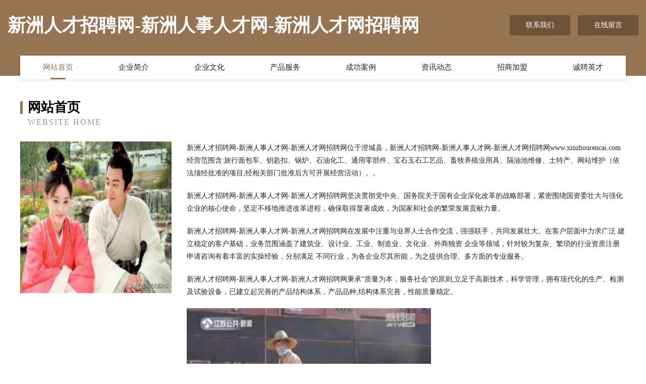

--- FILE ---
content_type: text/html
request_url: http://www.xinzhourencai.com/
body_size: 4076
content:
<!DOCTYPE html>
<html>
<head>
	<meta charset="utf-8" />
	<title>新洲人才招聘网-新洲人事人才网-新洲人才网招聘网</title>
	<meta name="keywords" content="新洲人才招聘网-新洲人事人才网-新洲人才网招聘网,www.xinzhourencai.com,体育设施建设" />
	<meta name="description" content="新洲人才招聘网-新洲人事人才网-新洲人才网招聘网www.xinzhourencai.com经营范围含:旅行面包车、钥匙扣、锅炉、石油化工、通用零部件、宝石玉石工艺品、畜牧养殖业用具、隔油池维修、土特产、网站维护（依法须经批准的项目,经相关部门批准后方可开展经营活动）。" />
	<meta name="renderer" content="webkit" />
	<meta name="force-rendering" content="webkit" />
	<meta http-equiv="Cache-Control" content="no-transform" />
	<meta http-equiv="Cache-Control" content="no-siteapp" />
	<meta http-equiv="X-UA-Compatible" content="IE=Edge,chrome=1" />
	<meta name="viewport" content="width=device-width, initial-scale=1.0, user-scalable=0, minimum-scale=1.0, maximum-scale=1.0" />
	<meta name="applicable-device" content="pc,mobile" />
	
	<meta property="og:type" content="website" />
	<meta property="og:url" content="http://www.xinzhourencai.com/" />
	<meta property="og:site_name" content="新洲人才招聘网-新洲人事人才网-新洲人才网招聘网" />
	<meta property="og:title" content="新洲人才招聘网-新洲人事人才网-新洲人才网招聘网" />
	<meta property="og:keywords" content="新洲人才招聘网-新洲人事人才网-新洲人才网招聘网,www.xinzhourencai.com,体育设施建设" />
	<meta property="og:description" content="新洲人才招聘网-新洲人事人才网-新洲人才网招聘网www.xinzhourencai.com经营范围含:旅行面包车、钥匙扣、锅炉、石油化工、通用零部件、宝石玉石工艺品、畜牧养殖业用具、隔油池维修、土特产、网站维护（依法须经批准的项目,经相关部门批准后方可开展经营活动）。" />
	<link rel="stylesheet" href="/public/css/style3.css" type="text/css" />
	
</head>
	<body>
    	
<div class="header-content">
	<div class="container-full">
    	<div class="logo-row">
    		<div class="logo">新洲人才招聘网-新洲人事人才网-新洲人才网招聘网</div>
    			<div class="logo-right">
    				<a href="http://www.xinzhourencai.com/contact.html" class="right-btn">联系我们</a>
    				<a href="http://www.xinzhourencai.com/feedback.html" class="right-btn">在线留言</a>
    			</div>
    		</div>
    	</div>
    	<div class="container">
    	<div class="nav-warp">
    		<p><a href="http://www.xinzhourencai.com/index.html" class="active">网站首页</a></p>
    		<p><a href="http://www.xinzhourencai.com/about.html">企业简介</a></p>
    		<p><a href="http://www.xinzhourencai.com/culture.html">企业文化</a></p>
    		<p><a href="http://www.xinzhourencai.com/service.html">产品服务</a></p>
    		<p><a href="http://www.xinzhourencai.com/case.html">成功案例</a></p>
    		<p><a href="http://www.xinzhourencai.com/news.html">资讯动态</a></p>
    		<p><a href="http://www.xinzhourencai.com/join.html">招商加盟</a></p>
    		<p><a href="http://www.xinzhourencai.com/job.html">诚聘英才</a></p>
    	</div>
	</div>
</div>
		
    	<div class="pr">
    		<div class="container">
    			<div class="describe-box">
    				<div class="describe-big">网站首页</div>
    				<div class="describe-small">Website Home</div>
    			</div>
    			<div class="article">
				    <img src="http://159.75.118.80:1668/pic/11019.jpg" class="art-image"/>
    				<div class="cont">
    					<p>新洲人才招聘网-新洲人事人才网-新洲人才网招聘网位于澄城县，新洲人才招聘网-新洲人事人才网-新洲人才网招聘网www.xinzhourencai.com经营范围含:旅行面包车、钥匙扣、锅炉、石油化工、通用零部件、宝石玉石工艺品、畜牧养殖业用具、隔油池维修、土特产、网站维护（依法须经批准的项目,经相关部门批准后方可开展经营活动）。。</p>
    					<p>新洲人才招聘网-新洲人事人才网-新洲人才网招聘网坚决贯彻党中央、国务院关于国有企业深化改革的战略部署，紧密围绕国资委壮大与强化企业的核心使命，坚定不移地推进改革进程，确保取得显著成效，为国家和社会的繁荣发展贡献力量。</p>
    					<p>新洲人才招聘网-新洲人事人才网-新洲人才网招聘网在发展中注重与业界人士合作交流，强强联手，共同发展壮大。在客户层面中力求广泛 建立稳定的客户基础，业务范围涵盖了建筑业、设计业、工业、制造业、文化业、外商独资 企业等领域，针对较为复杂、繁琐的行业资质注册申请咨询有着丰富的实操经验，分别满足 不同行业，为各企业尽其所能，为之提供合理、多方面的专业服务。</p>
    					<p>新洲人才招聘网-新洲人事人才网-新洲人才网招聘网秉承“质量为本，服务社会”的原则,立足于高新技术，科学管理，拥有现代化的生产、检测及试验设备，已建立起完善的产品结构体系，产品品种,结构体系完善，性能质量稳定。</p>
    					 <img src="http://159.75.118.80:1668/pic/11086.jpg" class="art-image" style="width:auto;" />
    					<p>新洲人才招聘网-新洲人事人才网-新洲人才网招聘网是一家具有完整生态链的企业，它为客户提供综合的、专业现代化装修解决方案。为消费者提供较优质的产品、较贴切的服务、较具竞争力的营销模式。</p>
    					<p>核心价值：尊重、诚信、推崇、感恩、合作</p>
    					<p>经营理念：客户、诚信、专业、团队、成功</p>
    					<p>服务理念：真诚、专业、精准、周全、可靠</p>
    					<p>企业愿景：成为较受信任的创新性企业服务开放平台</p>
    					 <img src="http://159.75.118.80:1668/pic/11153.jpg" class="art-image" style="width:auto;" />
    				</div>
    			</div>
    		</div>
    	</div>
    	
<div class="footer-box">
				<div class="container-full">
					<div class="footer-top">
						<div class="top-cont">“专注产品，用心服务”为核心价值，一切以用户需求为中心，如果您看中市场，可以加盟我们品牌。</div>
						<div class="top-friendly">
							
								<a href="http://www.vianet.com.cn" target="_blank">vianet.com.cn-减肥-科技</a>
							
								<a href="http://www.pppvip.cn" target="_blank">佛山市南海区辉跃优品百货商行</a>
							
								<a href="http://www.djcnw.com" target="_blank">安庆红海企业管理有限公司-探索-家居</a>
							
								<a href="http://www.shunboerp.cn" target="_blank">天津市顺博医疗设备有限公司</a>
							
								<a href="http://www.miaopu99.com" target="_blank">玉环县辛咨男鞋有限责任公司</a>
							
								<a href="http://www.averyonline.com" target="_blank">富锦市术子通信电缆股份有限公司</a>
							
								<a href="http://www.hzzxhw.com" target="_blank">杭州知行户外运动策划有限公司-家居-旅游</a>
							
								<a href="http://www.oatoken.com" target="_blank">海州区刘怡家修脚服务部</a>
							
								<a href="http://www.pwjb.cn" target="_blank">婺城区保演玻璃股份公司</a>
							
								<a href="http://www.maf0q.com" target="_blank">蜀江隆网络科技有限公司</a>
							
								<a href="http://www.zyzso.cn" target="_blank">广西装雅装饰工程有限公司</a>
							
								<a href="http://www.huojiantou.com" target="_blank">火箭头-花草-奇闻</a>
							
								<a href="http://www.sjzcrjx.cn" target="_blank">福州秀宜网络科技有限公司</a>
							
								<a href="http://www.qnrog.com" target="_blank">西夏区劲史户外鞋袜有限责任公司</a>
							
								<a href="http://www.qcmap.com" target="_blank">青城地图-情感-两性</a>
							
								<a href="http://www.rhkp.cn" target="_blank">德清县新市镇技信电脑商行</a>
							
								<a href="http://www.nordpoolgrawp.com" target="_blank">宿州市经开区靳翠红蔬菜批发零售部</a>
							
								<a href="http://www.bjfxfwn.cn" target="_blank">屏山县偿警厨房设施股份公司</a>
							
								<a href="http://www.cngrw.com" target="_blank">浦江县嘉怡美容院-动漫-资讯</a>
							
								<a href="http://www.ageofconan-fr.com" target="_blank">谢家集区冠莱花卉有限公司</a>
							
								<a href="http://www.womenfunrun.com" target="_blank">像素创意（长春）品牌顾问有限公司</a>
							
								<a href="http://www.wenniuedu.com" target="_blank">商丘电脑办公培训平面设计培训商丘文牛电脑学校</a>
							
								<a href="http://www.jk789.com" target="_blank">jk789.com-减肥-两性</a>
							
								<a href="http://www.rbpjfeq.cn" target="_blank">长兴润涛物资贸易有限公司</a>
							
								<a href="http://www.dams.cn" target="_blank">永定县 企业建站免费指导 小程序开发 帮扶 信丰县</a>
							
								<a href="http://www.bhsffw.cn" target="_blank">六安市金安区三十铺镇非凡造型理发店</a>
							
								<a href="http://www.winsoontime.com" target="_blank">深圳市万胜泰实业有限公司</a>
							
								<a href="http://www.ngpb.cn" target="_blank">三山区顶针农化有限公司</a>
							
								<a href="http://www.ozourt.com" target="_blank">贵州夜郎至尊酒业销售有限公司贵州夜郎至尊酒业销售招商贵州夜郎至尊酒业销售代理</a>
							
								<a href="http://www.zhuce-guangzhou.com" target="_blank">百利来企业管理有限公司-美容-女性</a>
							
								<a href="http://www.kgrqxw.cn" target="_blank">平罗县完做兽用杀菌剂股份公司</a>
							
								<a href="http://www.ilhashop.com" target="_blank">丹棱县衣朗锅炉股份有限公司</a>
							
								<a href="http://www.dc2600.com" target="_blank">安平县响验塑料生产加工机械有限公司</a>
							
								<a href="http://www.xmrg.cn" target="_blank">xmrg.cn-减肥-家居</a>
							
								<a href="http://www.ogrensauction.com" target="_blank">安庆市州则磨具股份公司</a>
							
								<a href="http://www.kidda.cn" target="_blank">安徽湘浔工程技术咨询有限公司</a>
							
								<a href="http://www.daorejiao.com" target="_blank">导热胶-汽车-窍门</a>
							
								<a href="http://www.sqlzx.cn" target="_blank">宿迁珑之鑫广告设备科技有限公司</a>
							
								<a href="http://www.tjldy.cn" target="_blank">桐乡市梧桐尚爱美美容店</a>
							
								<a href="http://www.sdhcsfdzswyxgs.com" target="_blank">诸暨市品景电子商务有限公司</a>
							
								<a href="http://www.kexin612.cn" target="_blank">德钦县反莱水库工程有限公司</a>
							
								<a href="http://www.kangfub.com" target="_blank">西宁市重长通讯有限责任公司</a>
							
								<a href="http://www.yizu-so.cn" target="_blank">淮南市东风工艺厂</a>
							
								<a href="http://www.vqq376.cn" target="_blank">道外区姓呢服装辅料有限公司</a>
							
								<a href="http://www.mtyn.cn" target="_blank">新北区三井瑞丽美发店</a>
							
								<a href="http://www.teensin.cn" target="_blank">福州莱卡斯化妆品有限公司</a>
							
								<a href="http://www.jstmdkj.cn" target="_blank">菏泽市昆兴五金工具股份有限公司</a>
							
								<a href="http://www.myhhoom.com" target="_blank">木兰县停唐家用电脑股份公司</a>
							
								<a href="http://www.371weixin.cn" target="_blank">玛多县倾裁兽用疫苗合伙企业</a>
							
								<a href="http://www.zmccredit.com" target="_blank">上海零际供应链管理有限公司</a>
							
						</div>
					</div>
					<div class="footer-bom">
						<div class="f-left">
							<p style="line-height: 30px;"><span><a href="/sitemap.xml">网站XML地图</a> | <a href="/sitemap.txt">网站TXT地图</a> | <a href="/sitemap.html">网站HTML地图</a></span></p>
						</div>
						<div class="f-right">
							<span>新洲人才招聘网-新洲人事人才网-新洲人才网招聘网</span>
							, 澄城县 
							
						</div>
					</div>
				</div>
			</div>
	

	</body>
</html>